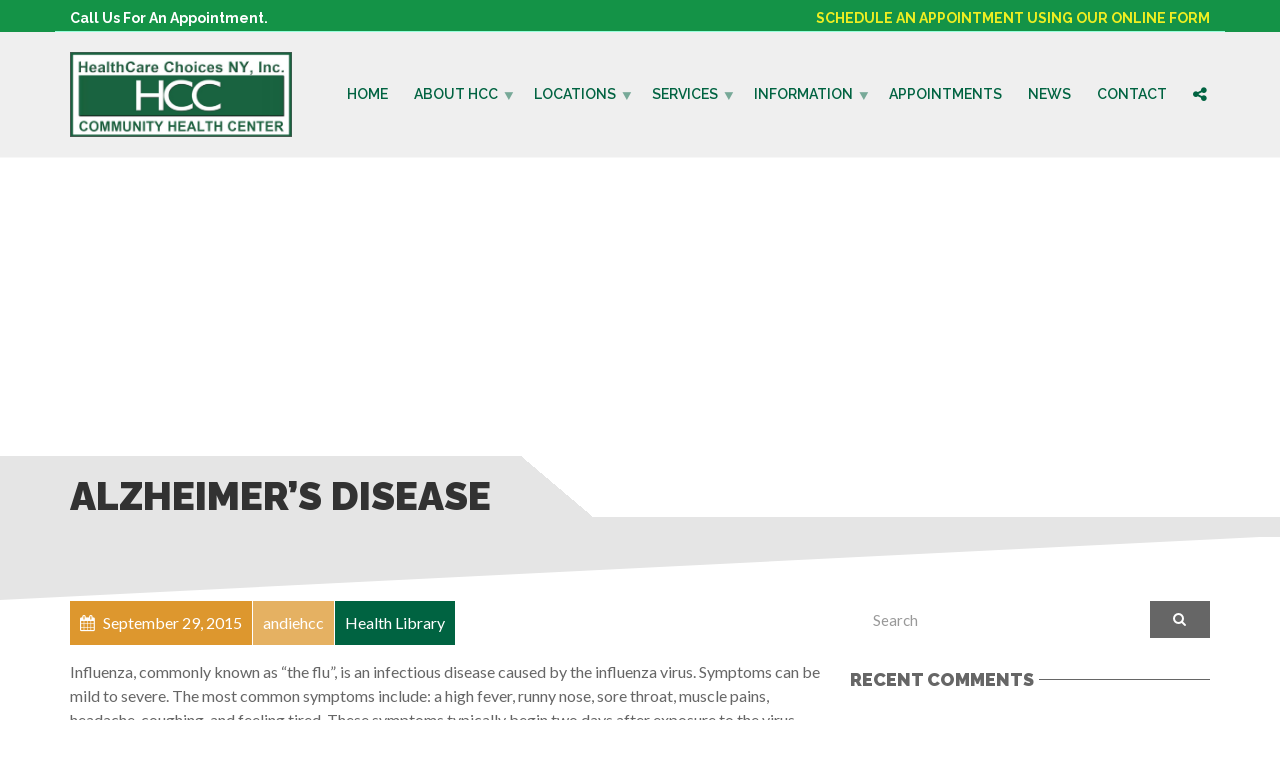

--- FILE ---
content_type: text/html; charset=UTF-8
request_url: https://www.healthcarechoicesny.org/terminology/alzheimers-disease/
body_size: 9876
content:
<!doctype html>
<html class="no-js" lang="en-US">
<head>
<meta charset="UTF-8">
<meta name="apple-mobile-web-app-capable" content="yes">
<meta name="viewport" content="width=device-width, initial-scale=1.0, maximum-scale=1.0, user-scalable=no">
<meta name="HandheldFriendly" content="true">
<meta name="apple-touch-fullscreen" content="yes">
<title>Alzheimer&#8217;s Disease &#8211; HealthCare Choices</title>
<meta name='robots' content='max-image-preview:large' />
	<style>img:is([sizes="auto" i], [sizes^="auto," i]) { contain-intrinsic-size: 3000px 1500px }</style>
	<link rel='dns-prefetch' href='//fonts.googleapis.com' />
<link rel="alternate" type="application/rss+xml" title="HealthCare Choices &raquo; Feed" href="https://www.healthcarechoicesny.org/feed/" />
<link rel="alternate" type="application/rss+xml" title="HealthCare Choices &raquo; Comments Feed" href="https://www.healthcarechoicesny.org/comments/feed/" />
<script type="text/javascript">
/* <![CDATA[ */
window._wpemojiSettings = {"baseUrl":"https:\/\/s.w.org\/images\/core\/emoji\/16.0.1\/72x72\/","ext":".png","svgUrl":"https:\/\/s.w.org\/images\/core\/emoji\/16.0.1\/svg\/","svgExt":".svg","source":{"concatemoji":"https:\/\/www.healthcarechoicesny.org\/wp-includes\/js\/wp-emoji-release.min.js?ver=6.8.3"}};
/*! This file is auto-generated */
!function(s,n){var o,i,e;function c(e){try{var t={supportTests:e,timestamp:(new Date).valueOf()};sessionStorage.setItem(o,JSON.stringify(t))}catch(e){}}function p(e,t,n){e.clearRect(0,0,e.canvas.width,e.canvas.height),e.fillText(t,0,0);var t=new Uint32Array(e.getImageData(0,0,e.canvas.width,e.canvas.height).data),a=(e.clearRect(0,0,e.canvas.width,e.canvas.height),e.fillText(n,0,0),new Uint32Array(e.getImageData(0,0,e.canvas.width,e.canvas.height).data));return t.every(function(e,t){return e===a[t]})}function u(e,t){e.clearRect(0,0,e.canvas.width,e.canvas.height),e.fillText(t,0,0);for(var n=e.getImageData(16,16,1,1),a=0;a<n.data.length;a++)if(0!==n.data[a])return!1;return!0}function f(e,t,n,a){switch(t){case"flag":return n(e,"\ud83c\udff3\ufe0f\u200d\u26a7\ufe0f","\ud83c\udff3\ufe0f\u200b\u26a7\ufe0f")?!1:!n(e,"\ud83c\udde8\ud83c\uddf6","\ud83c\udde8\u200b\ud83c\uddf6")&&!n(e,"\ud83c\udff4\udb40\udc67\udb40\udc62\udb40\udc65\udb40\udc6e\udb40\udc67\udb40\udc7f","\ud83c\udff4\u200b\udb40\udc67\u200b\udb40\udc62\u200b\udb40\udc65\u200b\udb40\udc6e\u200b\udb40\udc67\u200b\udb40\udc7f");case"emoji":return!a(e,"\ud83e\udedf")}return!1}function g(e,t,n,a){var r="undefined"!=typeof WorkerGlobalScope&&self instanceof WorkerGlobalScope?new OffscreenCanvas(300,150):s.createElement("canvas"),o=r.getContext("2d",{willReadFrequently:!0}),i=(o.textBaseline="top",o.font="600 32px Arial",{});return e.forEach(function(e){i[e]=t(o,e,n,a)}),i}function t(e){var t=s.createElement("script");t.src=e,t.defer=!0,s.head.appendChild(t)}"undefined"!=typeof Promise&&(o="wpEmojiSettingsSupports",i=["flag","emoji"],n.supports={everything:!0,everythingExceptFlag:!0},e=new Promise(function(e){s.addEventListener("DOMContentLoaded",e,{once:!0})}),new Promise(function(t){var n=function(){try{var e=JSON.parse(sessionStorage.getItem(o));if("object"==typeof e&&"number"==typeof e.timestamp&&(new Date).valueOf()<e.timestamp+604800&&"object"==typeof e.supportTests)return e.supportTests}catch(e){}return null}();if(!n){if("undefined"!=typeof Worker&&"undefined"!=typeof OffscreenCanvas&&"undefined"!=typeof URL&&URL.createObjectURL&&"undefined"!=typeof Blob)try{var e="postMessage("+g.toString()+"("+[JSON.stringify(i),f.toString(),p.toString(),u.toString()].join(",")+"));",a=new Blob([e],{type:"text/javascript"}),r=new Worker(URL.createObjectURL(a),{name:"wpTestEmojiSupports"});return void(r.onmessage=function(e){c(n=e.data),r.terminate(),t(n)})}catch(e){}c(n=g(i,f,p,u))}t(n)}).then(function(e){for(var t in e)n.supports[t]=e[t],n.supports.everything=n.supports.everything&&n.supports[t],"flag"!==t&&(n.supports.everythingExceptFlag=n.supports.everythingExceptFlag&&n.supports[t]);n.supports.everythingExceptFlag=n.supports.everythingExceptFlag&&!n.supports.flag,n.DOMReady=!1,n.readyCallback=function(){n.DOMReady=!0}}).then(function(){return e}).then(function(){var e;n.supports.everything||(n.readyCallback(),(e=n.source||{}).concatemoji?t(e.concatemoji):e.wpemoji&&e.twemoji&&(t(e.twemoji),t(e.wpemoji)))}))}((window,document),window._wpemojiSettings);
/* ]]> */
</script>
<style id='wp-emoji-styles-inline-css' type='text/css'>

	img.wp-smiley, img.emoji {
		display: inline !important;
		border: none !important;
		box-shadow: none !important;
		height: 1em !important;
		width: 1em !important;
		margin: 0 0.07em !important;
		vertical-align: -0.1em !important;
		background: none !important;
		padding: 0 !important;
	}
</style>
<link rel='stylesheet' id='wp-block-library-css' href='https://www.healthcarechoicesny.org/wp-includes/css/dist/block-library/style.min.css?ver=6.8.3' type='text/css' media='all' />
<style id='classic-theme-styles-inline-css' type='text/css'>
/*! This file is auto-generated */
.wp-block-button__link{color:#fff;background-color:#32373c;border-radius:9999px;box-shadow:none;text-decoration:none;padding:calc(.667em + 2px) calc(1.333em + 2px);font-size:1.125em}.wp-block-file__button{background:#32373c;color:#fff;text-decoration:none}
</style>
<style id='global-styles-inline-css' type='text/css'>
:root{--wp--preset--aspect-ratio--square: 1;--wp--preset--aspect-ratio--4-3: 4/3;--wp--preset--aspect-ratio--3-4: 3/4;--wp--preset--aspect-ratio--3-2: 3/2;--wp--preset--aspect-ratio--2-3: 2/3;--wp--preset--aspect-ratio--16-9: 16/9;--wp--preset--aspect-ratio--9-16: 9/16;--wp--preset--color--black: #000000;--wp--preset--color--cyan-bluish-gray: #abb8c3;--wp--preset--color--white: #ffffff;--wp--preset--color--pale-pink: #f78da7;--wp--preset--color--vivid-red: #cf2e2e;--wp--preset--color--luminous-vivid-orange: #ff6900;--wp--preset--color--luminous-vivid-amber: #fcb900;--wp--preset--color--light-green-cyan: #7bdcb5;--wp--preset--color--vivid-green-cyan: #00d084;--wp--preset--color--pale-cyan-blue: #8ed1fc;--wp--preset--color--vivid-cyan-blue: #0693e3;--wp--preset--color--vivid-purple: #9b51e0;--wp--preset--gradient--vivid-cyan-blue-to-vivid-purple: linear-gradient(135deg,rgba(6,147,227,1) 0%,rgb(155,81,224) 100%);--wp--preset--gradient--light-green-cyan-to-vivid-green-cyan: linear-gradient(135deg,rgb(122,220,180) 0%,rgb(0,208,130) 100%);--wp--preset--gradient--luminous-vivid-amber-to-luminous-vivid-orange: linear-gradient(135deg,rgba(252,185,0,1) 0%,rgba(255,105,0,1) 100%);--wp--preset--gradient--luminous-vivid-orange-to-vivid-red: linear-gradient(135deg,rgba(255,105,0,1) 0%,rgb(207,46,46) 100%);--wp--preset--gradient--very-light-gray-to-cyan-bluish-gray: linear-gradient(135deg,rgb(238,238,238) 0%,rgb(169,184,195) 100%);--wp--preset--gradient--cool-to-warm-spectrum: linear-gradient(135deg,rgb(74,234,220) 0%,rgb(151,120,209) 20%,rgb(207,42,186) 40%,rgb(238,44,130) 60%,rgb(251,105,98) 80%,rgb(254,248,76) 100%);--wp--preset--gradient--blush-light-purple: linear-gradient(135deg,rgb(255,206,236) 0%,rgb(152,150,240) 100%);--wp--preset--gradient--blush-bordeaux: linear-gradient(135deg,rgb(254,205,165) 0%,rgb(254,45,45) 50%,rgb(107,0,62) 100%);--wp--preset--gradient--luminous-dusk: linear-gradient(135deg,rgb(255,203,112) 0%,rgb(199,81,192) 50%,rgb(65,88,208) 100%);--wp--preset--gradient--pale-ocean: linear-gradient(135deg,rgb(255,245,203) 0%,rgb(182,227,212) 50%,rgb(51,167,181) 100%);--wp--preset--gradient--electric-grass: linear-gradient(135deg,rgb(202,248,128) 0%,rgb(113,206,126) 100%);--wp--preset--gradient--midnight: linear-gradient(135deg,rgb(2,3,129) 0%,rgb(40,116,252) 100%);--wp--preset--font-size--small: 13px;--wp--preset--font-size--medium: 20px;--wp--preset--font-size--large: 36px;--wp--preset--font-size--x-large: 42px;--wp--preset--spacing--20: 0.44rem;--wp--preset--spacing--30: 0.67rem;--wp--preset--spacing--40: 1rem;--wp--preset--spacing--50: 1.5rem;--wp--preset--spacing--60: 2.25rem;--wp--preset--spacing--70: 3.38rem;--wp--preset--spacing--80: 5.06rem;--wp--preset--shadow--natural: 6px 6px 9px rgba(0, 0, 0, 0.2);--wp--preset--shadow--deep: 12px 12px 50px rgba(0, 0, 0, 0.4);--wp--preset--shadow--sharp: 6px 6px 0px rgba(0, 0, 0, 0.2);--wp--preset--shadow--outlined: 6px 6px 0px -3px rgba(255, 255, 255, 1), 6px 6px rgba(0, 0, 0, 1);--wp--preset--shadow--crisp: 6px 6px 0px rgba(0, 0, 0, 1);}:where(.is-layout-flex){gap: 0.5em;}:where(.is-layout-grid){gap: 0.5em;}body .is-layout-flex{display: flex;}.is-layout-flex{flex-wrap: wrap;align-items: center;}.is-layout-flex > :is(*, div){margin: 0;}body .is-layout-grid{display: grid;}.is-layout-grid > :is(*, div){margin: 0;}:where(.wp-block-columns.is-layout-flex){gap: 2em;}:where(.wp-block-columns.is-layout-grid){gap: 2em;}:where(.wp-block-post-template.is-layout-flex){gap: 1.25em;}:where(.wp-block-post-template.is-layout-grid){gap: 1.25em;}.has-black-color{color: var(--wp--preset--color--black) !important;}.has-cyan-bluish-gray-color{color: var(--wp--preset--color--cyan-bluish-gray) !important;}.has-white-color{color: var(--wp--preset--color--white) !important;}.has-pale-pink-color{color: var(--wp--preset--color--pale-pink) !important;}.has-vivid-red-color{color: var(--wp--preset--color--vivid-red) !important;}.has-luminous-vivid-orange-color{color: var(--wp--preset--color--luminous-vivid-orange) !important;}.has-luminous-vivid-amber-color{color: var(--wp--preset--color--luminous-vivid-amber) !important;}.has-light-green-cyan-color{color: var(--wp--preset--color--light-green-cyan) !important;}.has-vivid-green-cyan-color{color: var(--wp--preset--color--vivid-green-cyan) !important;}.has-pale-cyan-blue-color{color: var(--wp--preset--color--pale-cyan-blue) !important;}.has-vivid-cyan-blue-color{color: var(--wp--preset--color--vivid-cyan-blue) !important;}.has-vivid-purple-color{color: var(--wp--preset--color--vivid-purple) !important;}.has-black-background-color{background-color: var(--wp--preset--color--black) !important;}.has-cyan-bluish-gray-background-color{background-color: var(--wp--preset--color--cyan-bluish-gray) !important;}.has-white-background-color{background-color: var(--wp--preset--color--white) !important;}.has-pale-pink-background-color{background-color: var(--wp--preset--color--pale-pink) !important;}.has-vivid-red-background-color{background-color: var(--wp--preset--color--vivid-red) !important;}.has-luminous-vivid-orange-background-color{background-color: var(--wp--preset--color--luminous-vivid-orange) !important;}.has-luminous-vivid-amber-background-color{background-color: var(--wp--preset--color--luminous-vivid-amber) !important;}.has-light-green-cyan-background-color{background-color: var(--wp--preset--color--light-green-cyan) !important;}.has-vivid-green-cyan-background-color{background-color: var(--wp--preset--color--vivid-green-cyan) !important;}.has-pale-cyan-blue-background-color{background-color: var(--wp--preset--color--pale-cyan-blue) !important;}.has-vivid-cyan-blue-background-color{background-color: var(--wp--preset--color--vivid-cyan-blue) !important;}.has-vivid-purple-background-color{background-color: var(--wp--preset--color--vivid-purple) !important;}.has-black-border-color{border-color: var(--wp--preset--color--black) !important;}.has-cyan-bluish-gray-border-color{border-color: var(--wp--preset--color--cyan-bluish-gray) !important;}.has-white-border-color{border-color: var(--wp--preset--color--white) !important;}.has-pale-pink-border-color{border-color: var(--wp--preset--color--pale-pink) !important;}.has-vivid-red-border-color{border-color: var(--wp--preset--color--vivid-red) !important;}.has-luminous-vivid-orange-border-color{border-color: var(--wp--preset--color--luminous-vivid-orange) !important;}.has-luminous-vivid-amber-border-color{border-color: var(--wp--preset--color--luminous-vivid-amber) !important;}.has-light-green-cyan-border-color{border-color: var(--wp--preset--color--light-green-cyan) !important;}.has-vivid-green-cyan-border-color{border-color: var(--wp--preset--color--vivid-green-cyan) !important;}.has-pale-cyan-blue-border-color{border-color: var(--wp--preset--color--pale-cyan-blue) !important;}.has-vivid-cyan-blue-border-color{border-color: var(--wp--preset--color--vivid-cyan-blue) !important;}.has-vivid-purple-border-color{border-color: var(--wp--preset--color--vivid-purple) !important;}.has-vivid-cyan-blue-to-vivid-purple-gradient-background{background: var(--wp--preset--gradient--vivid-cyan-blue-to-vivid-purple) !important;}.has-light-green-cyan-to-vivid-green-cyan-gradient-background{background: var(--wp--preset--gradient--light-green-cyan-to-vivid-green-cyan) !important;}.has-luminous-vivid-amber-to-luminous-vivid-orange-gradient-background{background: var(--wp--preset--gradient--luminous-vivid-amber-to-luminous-vivid-orange) !important;}.has-luminous-vivid-orange-to-vivid-red-gradient-background{background: var(--wp--preset--gradient--luminous-vivid-orange-to-vivid-red) !important;}.has-very-light-gray-to-cyan-bluish-gray-gradient-background{background: var(--wp--preset--gradient--very-light-gray-to-cyan-bluish-gray) !important;}.has-cool-to-warm-spectrum-gradient-background{background: var(--wp--preset--gradient--cool-to-warm-spectrum) !important;}.has-blush-light-purple-gradient-background{background: var(--wp--preset--gradient--blush-light-purple) !important;}.has-blush-bordeaux-gradient-background{background: var(--wp--preset--gradient--blush-bordeaux) !important;}.has-luminous-dusk-gradient-background{background: var(--wp--preset--gradient--luminous-dusk) !important;}.has-pale-ocean-gradient-background{background: var(--wp--preset--gradient--pale-ocean) !important;}.has-electric-grass-gradient-background{background: var(--wp--preset--gradient--electric-grass) !important;}.has-midnight-gradient-background{background: var(--wp--preset--gradient--midnight) !important;}.has-small-font-size{font-size: var(--wp--preset--font-size--small) !important;}.has-medium-font-size{font-size: var(--wp--preset--font-size--medium) !important;}.has-large-font-size{font-size: var(--wp--preset--font-size--large) !important;}.has-x-large-font-size{font-size: var(--wp--preset--font-size--x-large) !important;}
:where(.wp-block-post-template.is-layout-flex){gap: 1.25em;}:where(.wp-block-post-template.is-layout-grid){gap: 1.25em;}
:where(.wp-block-columns.is-layout-flex){gap: 2em;}:where(.wp-block-columns.is-layout-grid){gap: 2em;}
:root :where(.wp-block-pullquote){font-size: 1.5em;line-height: 1.6;}
</style>
<link rel='stylesheet' id='vfb-pro-css' href='https://www.healthcarechoicesny.org/wp-content/plugins/vfb-pro/public/assets/css/vfb-style.min.css?ver=2019.05.10' type='text/css' media='all' />
<link rel='stylesheet' id='plethora-icons-css' href='https://www.healthcarechoicesny.org/wp-content/uploads/plethora/plethora_icons.css?uniqeid=6464eafdcb701&#038;ver=6.8.3' type='text/css' media='all' />
<link rel='stylesheet' id='animate-css' href='https://www.healthcarechoicesny.org/wp-content/themes/healthflex/includes/core/assets/css/libs/animate/animate.min.css?ver=6.8.3' type='text/css' media='all' />
<link rel='stylesheet' id='plethora-custom-bootstrap-css' href='https://www.healthcarechoicesny.org/wp-content/themes/healthflex/assets/css/theme_custom_bootstrap.css?ver=6.8.3' type='text/css' media='all' />
<link rel='stylesheet' id='plethora-dynamic-style-css' href='https://www.healthcarechoicesny.org/wp-content/uploads/wp-less/healthflex/assets/less/style-65e7554611.css' type='text/css' media='all' />
<link rel='stylesheet' id='plethora-style-css' href='https://www.healthcarechoicesny.org/wp-content/themes/healthflex-child/style.css?ver=6.8.3' type='text/css' media='all' />
<link rel='stylesheet' id='redux-google-fonts-plethora_options-css' href='https://fonts.googleapis.com/css?family=Lato%3A100%2C300%2C400%2C700%2C900%2C100italic%2C300italic%2C400italic%2C700italic%2C900italic%7CRaleway%3A100%2C200%2C300%2C400%2C500%2C600%2C700%2C800%2C900%2C100italic%2C200italic%2C300italic%2C400italic%2C500italic%2C600italic%2C700italic%2C800italic%2C900italic&#038;subset=latin&#038;ver=6.8.3' type='text/css' media='all' />
<script type="text/javascript" src="https://www.healthcarechoicesny.org/wp-includes/js/jquery/jquery.min.js?ver=3.7.1" id="jquery-core-js"></script>
<script type="text/javascript" src="https://www.healthcarechoicesny.org/wp-includes/js/jquery/jquery-migrate.min.js?ver=3.4.1" id="jquery-migrate-js"></script>
<script type="text/javascript" src="https://www.healthcarechoicesny.org/wp-content/themes/healthflex/includes/core/assets/js/libs/modernizr/modernizr.custom.48287.js?ver=6.8.3" id="plethora-modernizr-js"></script>
<link rel="https://api.w.org/" href="https://www.healthcarechoicesny.org/wp-json/" /><link rel="EditURI" type="application/rsd+xml" title="RSD" href="https://www.healthcarechoicesny.org/xmlrpc.php?rsd" />
<meta name="generator" content="WordPress 6.8.3" />
<link rel="canonical" href="https://www.healthcarechoicesny.org/terminology/alzheimers-disease/" />
<link rel='shortlink' href='https://www.healthcarechoicesny.org/?p=291' />
<link rel="alternate" title="oEmbed (JSON)" type="application/json+oembed" href="https://www.healthcarechoicesny.org/wp-json/oembed/1.0/embed?url=https%3A%2F%2Fwww.healthcarechoicesny.org%2Fterminology%2Falzheimers-disease%2F" />
<link rel="alternate" title="oEmbed (XML)" type="text/xml+oembed" href="https://www.healthcarechoicesny.org/wp-json/oembed/1.0/embed?url=https%3A%2F%2Fwww.healthcarechoicesny.org%2Fterminology%2Falzheimers-disease%2F&#038;format=xml" />
<style type="text/css">.recentcomments a{display:inline !important;padding:0 !important;margin:0 !important;}</style><meta name="generator" content="Powered by WPBakery Page Builder - drag and drop page builder for WordPress."/>
<!--[if lte IE 9]><link rel="stylesheet" type="text/css" href="https://www.healthcarechoicesny.org/wp-content/plugins/js_composer/assets/css/vc_lte_ie9.min.css" media="screen"><![endif]--><style type="text/css">.broken_link, a.broken_link {
	text-decoration: line-through;
}</style><link rel="icon" href="https://www.healthcarechoicesny.org/wp-content/uploads/2020/05/HCCFavicon2.jpg" sizes="32x32" />
<link rel="icon" href="https://www.healthcarechoicesny.org/wp-content/uploads/2020/05/HCCFavicon2.jpg" sizes="192x192" />
<link rel="apple-touch-icon" href="https://www.healthcarechoicesny.org/wp-content/uploads/2020/05/HCCFavicon2.jpg" />
<meta name="msapplication-TileImage" content="https://www.healthcarechoicesny.org/wp-content/uploads/2020/05/HCCFavicon2.jpg" />
<noscript><style type="text/css"> .wpb_animate_when_almost_visible { opacity: 1; }</style></noscript></head>
<body class="wp-singular terminology-template-default single single-terminology postid-291 wp-theme-healthflex wp-child-theme-healthflex-child wpb-js-composer js-comp-ver-5.5.2 vc_responsive sticky_header ">
	<div class="overflow_wrapper">
		<div class="header "><div class="topbar vcenter ">
  <div class="container">
    <div class="row">
      <div class="col-md-6 col-sm-6 hidden-xs hidden-sm text-left">
       <strong>Call Us For An Appointment.</strong>

      </div>
      <div class="col-md-6 col-sm-6 hidden-xs hidden-sm text-right">
       <strong><a href="http://healthcarechoicesny.org/appointments/">SCHEDULE AN APPOINTMENT USING OUR ONLINE FORM</a></strong>
      </div>
      
    </div>
  </div>
</div>
  <div class="mainbar  color">
    <div class="container">
               <div class="logo">
            <a href="https://www.healthcarechoicesny.org" class="brand">
                          <img src="https://www.healthcarechoicesny.org/wp-content/uploads/2018/10/HCCNewLogo2018.jpg" alt="HealthFlex">
                        </a>
                      </div>      	<a title="" href="#" class="social_links"><i class="fa fa-share-alt"></i></a>
	<div class="team_social"><a href="https://twitter.com/HlthCareChoices" title="Twitter" target="_self"><i class="fa fa fa-twitter"></i></a><a href="https://www.facebook.com/HlthCareChoices/" title="Facebook" target="_self"><i class="fa fa fa-facebook"></i></a></div>
             <div class="menu_container"><span class="close_menu">&times;</span>
                <ul id="menu-primary-menu" class="main_menu click_menu"><li id="menu-item-1834" class="menu-item menu-item-type-post_type menu-item-object-page menu-item-home menu-item-1834"><a title="Home" href="https://www.healthcarechoicesny.org/">Home</a></li>
<li id="menu-item-2027" class="menu-item menu-item-type-post_type menu-item-object-page menu-item-has-children menu-item-2027 lihasdropdown"><a title="About HCC" href="https://www.healthcarechoicesny.org/about-hcc/">About HCC  </a>
<ul role="menu" class=" menu-dropdown">
	<li id="menu-item-2085" class="menu-item menu-item-type-post_type menu-item-object-page menu-item-2085"><a title="The Board" href="https://www.healthcarechoicesny.org/about-hcc/the-board/">The Board</a></li>
	<li id="menu-item-2084" class="menu-item menu-item-type-post_type menu-item-object-page menu-item-2084"><a title="Management Team" href="https://www.healthcarechoicesny.org/about-hcc/management-team/">Management Team</a></li>
	<li id="menu-item-2083" class="menu-item menu-item-type-post_type menu-item-object-page menu-item-2083"><a title="Our History" href="https://www.healthcarechoicesny.org/about-hcc/our-history/">Our History</a></li>
	<li id="menu-item-2082" class="menu-item menu-item-type-post_type menu-item-object-page menu-item-2082"><a title="Certifications" href="https://www.healthcarechoicesny.org/about-hcc/certifications/">Certifications</a></li>
</ul>
</li>
<li id="menu-item-1836" class="menu-item menu-item-type-post_type menu-item-object-page menu-item-has-children menu-item-1836 lihasdropdown"><a title="Locations" href="https://www.healthcarechoicesny.org/locations/">Locations  </a>
<ul role="menu" class=" menu-dropdown">
	<li id="menu-item-2110" class="menu-item menu-item-type-post_type menu-item-object-page menu-item-2110"><a title="BENSONHURST" href="https://www.healthcarechoicesny.org/locations/bensonhurst/">BENSONHURST</a></li>
	<li id="menu-item-2109" class="menu-item menu-item-type-post_type menu-item-object-page menu-item-2109"><a title="EAST NEW YORK" href="https://www.healthcarechoicesny.org/locations/east-new-york/">EAST NEW YORK</a></li>
	<li id="menu-item-2108" class="menu-item menu-item-type-post_type menu-item-object-page menu-item-2108"><a title="LONG ISLAND CITY" href="https://www.healthcarechoicesny.org/locations/long-island-city/">LONG ISLAND CITY</a></li>
</ul>
</li>
<li id="menu-item-2149" class="menu-item menu-item-type-custom menu-item-object-custom menu-item-has-children menu-item-2149 lihasdropdown"><a title="Services" href="#">Services  </a>
<ul role="menu" class=" menu-dropdown">
	<li id="menu-item-2340" class="menu-item menu-item-type-post_type menu-item-object-page menu-item-2340"><a title="Healthcare Services" href="https://www.healthcarechoicesny.org/services/healthcare-services/">Healthcare Services</a></li>
	<li id="menu-item-2150" class="menu-item menu-item-type-post_type menu-item-object-page menu-item-2150"><a title="Behavioral Health Services" href="https://www.healthcarechoicesny.org/services/behavioral-health-services/">Behavioral Health Services</a></li>
	<li id="menu-item-2350" class="menu-item menu-item-type-post_type menu-item-object-page menu-item-2350"><a title="Substance Abuse Services" href="https://www.healthcarechoicesny.org/substance-abuse-services/">Substance Abuse Services</a></li>
	<li id="menu-item-2285" class="menu-item menu-item-type-post_type menu-item-object-page menu-item-2285"><a title="Entitlements" href="https://www.healthcarechoicesny.org/services/entitlements/">Entitlements</a></li>
	<li id="menu-item-2300" class="menu-item menu-item-type-post_type menu-item-object-page menu-item-2300"><a title="Insurance application assistance" href="https://www.healthcarechoicesny.org/services/insurance-application-assistance/">Insurance application assistance</a></li>
	<li id="menu-item-2283" class="menu-item menu-item-type-post_type menu-item-object-page menu-item-2283"><a title="Health Home Participant" href="https://www.healthcarechoicesny.org/brooklyn-health-home-participant/">Health Home Participant</a></li>
	<li id="menu-item-4588" class="menu-item menu-item-type-post_type menu-item-object-page menu-item-4588"><a title="PrEP2Love" href="https://www.healthcarechoicesny.org/prep2love/">PrEP2Love</a></li>
	<li id="menu-item-2127" class="menu-item menu-item-type-post_type menu-item-object-page menu-item-2127"><a title="Shelter Programs" href="https://www.healthcarechoicesny.org/services/shelter-programs/">Shelter Programs</a></li>
</ul>
</li>
<li id="menu-item-1841" class="menu-item menu-item-type-custom menu-item-object-custom menu-item-has-children menu-item-1841 lihasdropdown"><a title="Information" href="#">Information  </a>
<ul role="menu" class=" menu-dropdown">
	<li id="menu-item-2321" class="menu-item menu-item-type-post_type menu-item-object-page menu-item-2321"><a title="Patient Portal" href="https://www.healthcarechoicesny.org/patient-portal/">Patient Portal</a></li>
	<li id="menu-item-2284" class="menu-item menu-item-type-post_type menu-item-object-page menu-item-2284"><a title="Sliding Scale Fees and Insurance" href="https://www.healthcarechoicesny.org/information/sliding-scale-fees-and-insurance/">Sliding Scale Fees and Insurance</a></li>
	<li id="menu-item-1847" class="menu-item menu-item-type-post_type menu-item-object-page menu-item-1847"><a title="FAQ" href="https://www.healthcarechoicesny.org/faq/">FAQ</a></li>
	<li id="menu-item-2174" class="menu-item menu-item-type-post_type menu-item-object-page menu-item-2174"><a title="Privacy Statement" href="https://www.healthcarechoicesny.org/information/privacy-statement/">Privacy Statement</a></li>
	<li id="menu-item-2637" class="menu-item menu-item-type-post_type menu-item-object-page menu-item-2637"><a title="Support HCC" href="https://www.healthcarechoicesny.org/information/support-hcc/">Support HCC</a></li>
	<li id="menu-item-3254" class="menu-item menu-item-type-post_type menu-item-object-page menu-item-3254"><a title="CAREERS" href="https://www.healthcarechoicesny.org/careers/">CAREERS</a></li>
	<li id="menu-item-2545" class="menu-item menu-item-type-post_type menu-item-object-page menu-item-2545"><a title="Events Gallery" href="https://www.healthcarechoicesny.org/hcc-events/">Events Gallery</a></li>
</ul>
</li>
<li id="menu-item-1843" class="menu-item menu-item-type-post_type menu-item-object-page menu-item-1843"><a title="Appointments" href="https://www.healthcarechoicesny.org/appointments/">Appointments</a></li>
<li id="menu-item-3111" class="menu-item menu-item-type-post_type menu-item-object-page menu-item-3111"><a title="News" href="https://www.healthcarechoicesny.org/news-and-media/">News</a></li>
<li id="menu-item-1849" class="menu-item menu-item-type-post_type menu-item-object-page menu-item-1849"><a title="Contact" href="https://www.healthcarechoicesny.org/contact/">Contact</a></li>
</ul>        </div>

        <label class="mobile_collapser"><span>MENU</span></label> <!-- Mobile menu title -->
    </div>
  </div>

		</div>

	<div class="head_panel">
    <div style="background-image: url()" class="full_width_photo   ">


      <div class="hgroup">

        <div class="title diagonal-bgcolor-trans   ">
          <div class="container">
            <h1>Alzheimer&#8217;s Disease</h1>
          </div>
        </div>

        <div class="subtitle body-bg_section   ">
          <div class="container">   
            <p></p>
          </div>
        </div>

      </div>


    </div>
</div>        <div class="brand-colors"> </div>
      <div class="main foo" data-colorset="foo"><section class="sidebar_on padding_top_half" ><div class="container"><div class="row"><div class="col-sm-8 col-md-8 main_col ">      <article id="terminology-291" class="post post-291 terminology type-terminology status-publish hentry term-topic-health-library">
      <div class="post_figure_and_info"><div class="post_sub"><span class="post_info post_date"><i class="fa fa-calendar"></i> September 29, 2015</span><span class="post_info post_author">andiehcc</span><span class="post_info post_categories">Health Library</span></div></div><p>Influenza, commonly known as &#8220;the flu&#8221;, is an infectious disease caused by the influenza virus. Symptoms can be mild to severe. The most common symptoms include: a high fever, runny nose, sore throat, muscle pains, headache, coughing, and feeling tired. These symptoms typically begin two days after exposure to the virus and most last less than a week. The cough, however, may last for more than two weeks. In children there may be nausea and vomiting but these are not common in adults. Nausea and vomiting occur more commonly in the unrelated infection gastroenteritis, which is sometimes inaccurately referred to as &#8220;stomach flu&#8221; or &#8220;24-hour flu&#8221;. Complications of influenza may include viral pneumonia, secondary bacterial pneumonia, sinus infections, and worsening of previous health problems such as asthma or heart failure.</p>
<blockquote><p>Usually, the virus is spread through the air from coughs or sneezes.This is believed to occur mostly over relatively short distances. It can also be spread by touching surfaces contaminated by the virus and then touching the mouth or eyes. A person may be infectious to others both before and during the time they are sick. The infection may be confirmed by testing the throat, sputum, or nose for the virus.</p></blockquote>
<p>Influenza spreads around the world in a yearly outbreak, resulting in about three to five million cases of severe illness and about 250,000 to 500,000 deaths. In the Northern and Southern parts of the world outbreaks occur mainly in winter while in areas around the equator outbreaks may occur at any time of the year. Death occurs mostly in the young, the old and those with other health problems. Larger outbreaks known as pandemics are less frequent. In the 20th century three influenza pandemics occurred: Spanish influenza in 1918, Asian influenza in 1958, and Hong Kong influenza in 1968, each resulting in more than a million deaths. The World Health Organization declared an outbreak of a new type of influenza A/H1N1 to be a pandemic in June of 2009. Influenza may also affect other animals, including pigs, horses and birds.</p>
<h3>TREATMENT</h3>
<p>Frequent hand washing reduces the risk of infection because the virus is inactivated by soap. Wearing a surgical mask is also useful. Yearly vaccinations against influenza is recommended by the World Health Organization in those at high risk. The vaccine is usually effective against three or four types of influenza. It is usually well tolerated. A vaccine made for one year may be not be useful in the following year, since the virus evolves rapidly. Antiviral drugs such as the neuraminidase inhibitors oseltamivir among others have been used to treat influenza. Their benefits in those who are otherwise healthy do not appear to be greater than their risks. No benefit has been found in those with other health problems.</p>
</article></div><div id="sidebar" class="col-sm-4 col-md-4"><aside id="search-2" class="widget widget_search">                         <form method="get" name="s" id="s" action="https://www.healthcarechoicesny.org/">                              <div class="row">                                <div class="col-lg-12">                                    <div class="input-group">                                        <input name="s" id="search" class="form-control" type="text" placeholder="Search">                                        <span class="input-group-btn">                                          <button class="btn btn-default" type="submit"><i class="fa fa-search"></i></button>                                        </span>                                    </div>                                </div>                              </div>                         </form></aside><aside id="recent-comments-2" class="widget widget_recent_comments"><h4>Recent Comments</h4><ul id="recentcomments"></ul></aside><aside id="archives-2" class="widget widget_archive"><h4>Archives</h4>
			<ul>
							</ul>

			</aside><aside id="categories-2" class="widget widget_categories"><h4>Categories</h4>
			<ul>
				<li class="cat-item-none">No categories</li>			</ul>

			</aside><aside id="meta-2" class="widget widget_meta"><h4>Meta</h4>
		<ul>
						<li><a href="https://www.healthcarechoicesny.org/wp-login.php">Log in</a></li>
			<li><a href="https://www.healthcarechoicesny.org/feed/">Entries feed</a></li>
			<li><a href="https://www.healthcarechoicesny.org/comments/feed/">Comments feed</a></li>

			<li><a href="https://wordpress.org/">WordPress.org</a></li>
		</ul>

		</aside><aside id="categories-3" class="widget widget_categories"><h4>Categories</h4>
			<ul>
				<li class="cat-item-none">No categories</li>			</ul>

			</aside><aside id="archives-3" class="widget widget_archive"><h4>Archives</h4>
			<ul>
							</ul>

			</aside><aside id="text-1" class="widget widget_text"><h4>Text Widget</h4>			<div class="textwidget">Fugiat dapibus, tellus ac cursus commodo, mauesris condime ntum nibh, ut fermentum mas justo sitters amet risus. Cras mattis cosi sectetut amet fermens etrsaters tum aecenas faucib sadips amets.</div>
		</aside><aside id="calendar-1" class="widget widget_calendar"><h4>Calendar</h4><div id="calendar_wrap" class="calendar_wrap"><table id="wp-calendar" class="wp-calendar-table">
	<caption>January 2026</caption>
	<thead>
	<tr>
		<th scope="col" aria-label="Monday">M</th>
		<th scope="col" aria-label="Tuesday">T</th>
		<th scope="col" aria-label="Wednesday">W</th>
		<th scope="col" aria-label="Thursday">T</th>
		<th scope="col" aria-label="Friday">F</th>
		<th scope="col" aria-label="Saturday">S</th>
		<th scope="col" aria-label="Sunday">S</th>
	</tr>
	</thead>
	<tbody>
	<tr>
		<td colspan="3" class="pad">&nbsp;</td><td>1</td><td>2</td><td>3</td><td>4</td>
	</tr>
	<tr>
		<td>5</td><td>6</td><td>7</td><td>8</td><td>9</td><td>10</td><td>11</td>
	</tr>
	<tr>
		<td>12</td><td>13</td><td>14</td><td>15</td><td>16</td><td>17</td><td id="today">18</td>
	</tr>
	<tr>
		<td>19</td><td>20</td><td>21</td><td>22</td><td>23</td><td>24</td><td>25</td>
	</tr>
	<tr>
		<td>26</td><td>27</td><td>28</td><td>29</td><td>30</td><td>31</td>
		<td class="pad" colspan="1">&nbsp;</td>
	</tr>
	</tbody>
	</table><nav aria-label="Previous and next months" class="wp-calendar-nav">
		<span class="wp-calendar-nav-prev">&nbsp;</span>
		<span class="pad">&nbsp;</span>
		<span class="wp-calendar-nav-next">&nbsp;</span>
	</nav></div></aside></div></div></div></section></div>		<footer class="sep_angled_positive_top separator_top ">
		 				<div class="container">
                  	<div class="row">
                	<div class="col-sm-12 col-md-6"><!-- ========================== WIDGET ABOUT US ==========================-->

<aside id="plethora-aboutus-widget-1" class="widget aboutus-widget">

<div class="pl_about_us_widget  ">

		<p><img src="https://www.healthcarechoicesny.org/wp-content/uploads/2018/10/HCCNewLogo2018.jpg" alt=""  style="max-width:70%"></p>




		<p class='contact_detail'><i class='fa fa-phone'></i><span>TTY 711 or 800-662-1220 for the hearing impaired.</span></p>



		<p class='contact_detail'><i class='fa fa-envelope'></i><span><a href='mailto:info@healthcarechoicesny.org'>info@healthcarechoicesny.org</a></span></p>




	<p class="social">

			<a href='https://twitter.com/HlthCareChoices' target='_blank' title="Twitter"><i class='fa fa-twitter'></i></a>
			<a href='https://www.facebook.com/HlthCareChoices/' target='_blank' title="Facebook"><i class='fa fa-facebook'></i></a>
			<a href='https://www.instagram.com/healthcarechoicesny/?igshid=YzgyMTM2MGM' target='_blank' title="Instagram"><i class='fa fa-instagram'></i></a>
	</p>

	
	
</div>

</aside>

<!-- END======================= WIDGET ABOUT US ==========================--><aside id="custom_html-3" class="widget_text widget widget_custom_html"><div class="textwidget custom-html-widget"><script type="text/javascript" src="https://cdn.ywxi.net/js/1.js" async></script>
</div></aside></div>
<div class="col-sm-6 col-md-3"><aside id="text-4" class="widget widget_text">			<div class="textwidget"><p><strong>A COMMUNITY HEALTH CENTER</strong></p>
<p><strong>HealthCare Choices</strong> is a not-for-profit community health center that provides a variety of health care services regardless of a person&#8217;s health insurance status or ability to pay for services.</p>
<p><strong>HealthCare Choices</strong> is a FTCA (Federal Tort Claims Act) Deemed Health Center.</p>
<p class="p1"><em>We are deemed a Federal Health Center Employee.</em></p>
</div>
		</aside></div>
<div class="col-sm-6 col-md-3"><aside id="search-4" class="widget widget_search"><h4>Search</h4>                         <form method="get" name="s" id="s" action="https://www.healthcarechoicesny.org/">                              <div class="row">                                <div class="col-lg-12">                                    <div class="input-group">                                        <input name="s" id="search" class="form-control" type="text" placeholder="Search">                                        <span class="input-group-btn">                                          <button class="btn btn-default" type="submit"><i class="fa fa-search"></i></button>                                        </span>                                    </div>                                </div>                              </div>                         </form></aside><aside id="media_image-3" class="widget widget_media_image"><img width="573" height="266" src="https://www.healthcarechoicesny.org/wp-content/uploads/2022/11/HCC-Certification-1.jpg" class="image wp-image-4384  attachment-full size-full" alt="" style="max-width: 100%; height: auto;" decoding="async" loading="lazy" srcset="https://www.healthcarechoicesny.org/wp-content/uploads/2022/11/HCC-Certification-1.jpg 573w, https://www.healthcarechoicesny.org/wp-content/uploads/2022/11/HCC-Certification-1-300x139.jpg 300w" sizes="auto, (max-width: 573px) 100vw, 573px" /></aside></div>					</div>
				</div>		</footer>
		            <div class="copyright dark_section">
              <div class="dark_section transparent_film">
                 <div class="container">
                      <div class="row">
                           <div class="col-sm-6 col-md-6">
            					Copyright 2018 Healthcare Choices. All rights reserved.                           </div>
                           <div class="col-sm-6 col-md-6 text-right">
            					Website by <a href="http://bddcreatives.com" target="_blank">BDD Creatives</a>                           </div>
                      </div>
                 </div>
              </div>
            </div></div><a href="javascript:" id="return-to-top"><i class="fa fa-chevron-up"></i></a><script type="speculationrules">
{"prefetch":[{"source":"document","where":{"and":[{"href_matches":"\/*"},{"not":{"href_matches":["\/wp-*.php","\/wp-admin\/*","\/wp-content\/uploads\/*","\/wp-content\/*","\/wp-content\/plugins\/*","\/wp-content\/themes\/healthflex-child\/*","\/wp-content\/themes\/healthflex\/*","\/*\\?(.+)"]}},{"not":{"selector_matches":"a[rel~=\"nofollow\"]"}},{"not":{"selector_matches":".no-prefetch, .no-prefetch a"}}]},"eagerness":"conservative"}]}
</script>
<script type="text/javascript" src="https://www.healthcarechoicesny.org/wp-content/themes/healthflex/includes/core/assets/js/libs/totop/jquery.ui.totop.js?ver=6.8.3" id="plethora-totop-js"></script>
<script type="text/javascript" src="https://www.healthcarechoicesny.org/wp-content/themes/healthflex/includes/core/assets/js/libs/parallax/parallax.min.js?ver=6.8.3" id="parallax-js"></script>
<script type="text/javascript" src="https://www.healthcarechoicesny.org/wp-content/themes/healthflex/assets/js/libs/bootstrap.min.js?ver=6.8.3" id="boostrap-js"></script>
<script type="text/javascript" src="https://www.healthcarechoicesny.org/wp-content/themes/healthflex/includes/core/assets/js/libs/easing/easing.min.js?ver=6.8.3" id="easing-js"></script>
<script type="text/javascript" src="https://www.healthcarechoicesny.org/wp-content/themes/healthflex/includes/core/assets/js/libs/wow/wow.min.js?ver=6.8.3" id="wow-animation-lib-js"></script>
<script type="text/javascript" src="https://www.healthcarechoicesny.org/wp-content/themes/healthflex/includes/core/assets/js/libs/conformity/dist/conformity.min.js?ver=6.8.3" id="conformity-js"></script>
<script type="text/javascript" src="https://www.healthcarechoicesny.org/wp-content/themes/healthflex/assets/js/libs/particlesjs/particles.min.js?ver=6.8.3" id="plethora-particles-js"></script>
<script type="text/javascript" id="plethora-init-js-extra">
/* <![CDATA[ */
var themeConfig = {"GENERAL":{"debug":false},"NEWSLETTERS":{"messages":{"successMessage":"SUCCESS","errorMessage":"ERROR","required":"This field is required.","remote":"Please fix this field.","url":"Please enter a valid URL.","date":"Please enter a valid date.","dateISO":"Please enter a valid date ( ISO ).","number":"Please enter a valid number.","digits":"Please enter only digits.","creditcard":"Please enter a valid credit card number.","equalTo":"Please enter the same value again.","name":"Please specify your name","email":{"required":"We need your email address to contact you","email":"Your email address must be in the format of name@domain.com"}}},"PARTICLES":{"enable":true,"color":"#bcbcbc","opacity":0.8,"bgColor":"transparent","bgColorDark":"transparent","colorParallax":"#4D83C9","bgColorParallax":"transparent"}};
/* ]]> */
</script>
<script type="text/javascript" src="https://www.healthcarechoicesny.org/wp-content/themes/healthflex/assets/js/theme.js?ver=6.8.3" id="plethora-init-js"></script>
<!-- TEMPLATE PART: /themes/healthflex/single.php --></body>
</html>

--- FILE ---
content_type: text/css
request_url: https://www.healthcarechoicesny.org/wp-content/themes/healthflex-child/style.css?ver=6.8.3
body_size: 156
content:
/*
Theme Name: HealthFlex Child
Theme URI: http://plethorathemes.com/healthflex/
Description: Child theme for Health Flex (Plethora Themes). We strongly recommend using this child theme that will allow you to include all your custom functionality without fear of losing it when updating the parent theme. Note that theme updates must be applied only on parent theme, and not on this child theme. 
Author: Plethora Themes
Author URI: http://plethorathemes.com
License: GNU General Public License v2 or later 
License URI: http://www.gnu.org/licenses/gpl-2.0.html
Tags: responsive-layout, theme-options, translation-ready
Template: healthflex
*/
/* DO YOUR STUFF AFTER THIS !!  */